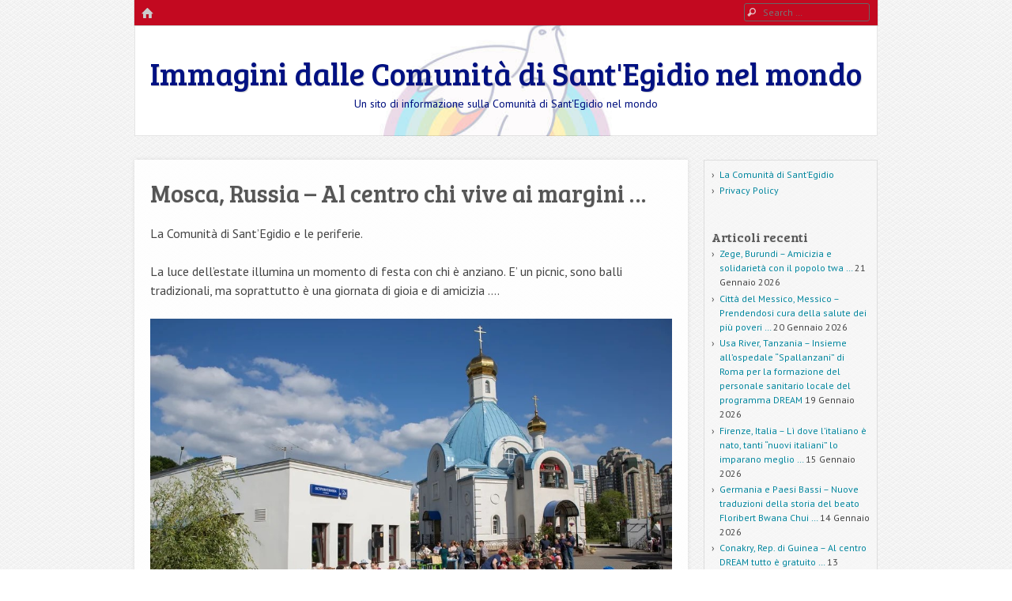

--- FILE ---
content_type: text/html; charset=UTF-8
request_url: https://www.comunitadisantegidio.info/2019/07/04/mosca-russia-al-centro-vive-ai-margini/
body_size: 13580
content:
<!DOCTYPE html>
<html class="no-js" lang="it-IT">
<head>
<meta charset="UTF-8" />
<meta name="viewport" content="width=device-width" />
<link rel="profile" href="https://gmpg.org/xfn/11" />
<link rel="pingback" href="https://www.comunitadisantegidio.info/xmlrpc.php" />
<!--[if lt IE 9]>
<script src="https://www.comunitadisantegidio.info/wp-content/themes/emphaino/js/html5.js" type="text/javascript"></script>
<![endif]-->

<meta name='robots' content='index, follow, max-image-preview:large, max-snippet:-1, max-video-preview:-1' />

	<!-- This site is optimized with the Yoast SEO plugin v26.8 - https://yoast.com/product/yoast-seo-wordpress/ -->
	<title>Mosca, Russia - Al centro chi vive ai margini ... - Immagini dalle Comunità di Sant&#039;Egidio nel mondo</title>
	<link rel="canonical" href="https://www.comunitadisantegidio.info/2019/07/04/mosca-russia-al-centro-vive-ai-margini/" />
	<meta property="og:locale" content="it_IT" />
	<meta property="og:type" content="article" />
	<meta property="og:title" content="Mosca, Russia - Al centro chi vive ai margini ... - Immagini dalle Comunità di Sant&#039;Egidio nel mondo" />
	<meta property="og:description" content="La Comunità di Sant&#8217;Egidio e le periferie. La luce dell&#8217;estate illumina un momento di festa con chi è anziano. E&#8217; un picnic, sono balli tradizionali, ma soprattutto è una giornata di gioia e di amicizia &#8230;." />
	<meta property="og:url" content="https://www.comunitadisantegidio.info/2019/07/04/mosca-russia-al-centro-vive-ai-margini/" />
	<meta property="og:site_name" content="Immagini dalle Comunità di Sant&#039;Egidio nel mondo" />
	<meta property="article:published_time" content="2019-07-04T05:35:28+00:00" />
	<meta property="og:image" content="http://www.comunitadisantegidio.info/wp-content/uploads/2019/07/moscapicnic-1.jpg" />
	<meta name="author" content="Francesco De Palma" />
	<meta name="twitter:card" content="summary_large_image" />
	<meta name="twitter:label1" content="Scritto da" />
	<meta name="twitter:data1" content="Francesco De Palma" />
	<script type="application/ld+json" class="yoast-schema-graph">{"@context":"https://schema.org","@graph":[{"@type":"Article","@id":"https://www.comunitadisantegidio.info/2019/07/04/mosca-russia-al-centro-vive-ai-margini/#article","isPartOf":{"@id":"https://www.comunitadisantegidio.info/2019/07/04/mosca-russia-al-centro-vive-ai-margini/"},"author":{"name":"Francesco De Palma","@id":"https://www.comunitadisantegidio.info/#/schema/person/19dc3ad1387f0184147009bd6c82b540"},"headline":"Mosca, Russia &#8211; Al centro chi vive ai margini &#8230;","datePublished":"2019-07-04T05:35:28+00:00","mainEntityOfPage":{"@id":"https://www.comunitadisantegidio.info/2019/07/04/mosca-russia-al-centro-vive-ai-margini/"},"wordCount":42,"image":{"@id":"https://www.comunitadisantegidio.info/2019/07/04/mosca-russia-al-centro-vive-ai-margini/#primaryimage"},"thumbnailUrl":"http://www.comunitadisantegidio.info/wp-content/uploads/2019/07/moscapicnic-1.jpg","inLanguage":"it-IT"},{"@type":"WebPage","@id":"https://www.comunitadisantegidio.info/2019/07/04/mosca-russia-al-centro-vive-ai-margini/","url":"https://www.comunitadisantegidio.info/2019/07/04/mosca-russia-al-centro-vive-ai-margini/","name":"Mosca, Russia - Al centro chi vive ai margini ... - Immagini dalle Comunità di Sant&#039;Egidio nel mondo","isPartOf":{"@id":"https://www.comunitadisantegidio.info/#website"},"primaryImageOfPage":{"@id":"https://www.comunitadisantegidio.info/2019/07/04/mosca-russia-al-centro-vive-ai-margini/#primaryimage"},"image":{"@id":"https://www.comunitadisantegidio.info/2019/07/04/mosca-russia-al-centro-vive-ai-margini/#primaryimage"},"thumbnailUrl":"http://www.comunitadisantegidio.info/wp-content/uploads/2019/07/moscapicnic-1.jpg","datePublished":"2019-07-04T05:35:28+00:00","author":{"@id":"https://www.comunitadisantegidio.info/#/schema/person/19dc3ad1387f0184147009bd6c82b540"},"breadcrumb":{"@id":"https://www.comunitadisantegidio.info/2019/07/04/mosca-russia-al-centro-vive-ai-margini/#breadcrumb"},"inLanguage":"it-IT","potentialAction":[{"@type":"ReadAction","target":["https://www.comunitadisantegidio.info/2019/07/04/mosca-russia-al-centro-vive-ai-margini/"]}]},{"@type":"ImageObject","inLanguage":"it-IT","@id":"https://www.comunitadisantegidio.info/2019/07/04/mosca-russia-al-centro-vive-ai-margini/#primaryimage","url":"http://www.comunitadisantegidio.info/wp-content/uploads/2019/07/moscapicnic-1.jpg","contentUrl":"http://www.comunitadisantegidio.info/wp-content/uploads/2019/07/moscapicnic-1.jpg"},{"@type":"BreadcrumbList","@id":"https://www.comunitadisantegidio.info/2019/07/04/mosca-russia-al-centro-vive-ai-margini/#breadcrumb","itemListElement":[{"@type":"ListItem","position":1,"name":"Home","item":"https://www.comunitadisantegidio.info/"},{"@type":"ListItem","position":2,"name":"Mosca, Russia &#8211; Al centro chi vive ai margini &#8230;"}]},{"@type":"WebSite","@id":"https://www.comunitadisantegidio.info/#website","url":"https://www.comunitadisantegidio.info/","name":"Immagini dalle Comunità di Sant&#039;Egidio nel mondo","description":"Un sito di informazione sulla Comunità di Sant&#039;Egidio nel mondo","potentialAction":[{"@type":"SearchAction","target":{"@type":"EntryPoint","urlTemplate":"https://www.comunitadisantegidio.info/?s={search_term_string}"},"query-input":{"@type":"PropertyValueSpecification","valueRequired":true,"valueName":"search_term_string"}}],"inLanguage":"it-IT"},{"@type":"Person","@id":"https://www.comunitadisantegidio.info/#/schema/person/19dc3ad1387f0184147009bd6c82b540","name":"Francesco De Palma","image":{"@type":"ImageObject","inLanguage":"it-IT","@id":"https://www.comunitadisantegidio.info/#/schema/person/image/","url":"https://secure.gravatar.com/avatar/41d345189394cd6b81b1ae50227fed1e70227a27144203ac7e08c6f08f643e06?s=96&d=mm&r=g","contentUrl":"https://secure.gravatar.com/avatar/41d345189394cd6b81b1ae50227fed1e70227a27144203ac7e08c6f08f643e06?s=96&d=mm&r=g","caption":"Francesco De Palma"},"url":"https://www.comunitadisantegidio.info/author/francescodp/"}]}</script>
	<!-- / Yoast SEO plugin. -->


<link rel='dns-prefetch' href='//ws.sharethis.com' />
<link rel='dns-prefetch' href='//fonts.googleapis.com' />
<link rel="alternate" type="application/rss+xml" title="Immagini dalle Comunità di Sant&#039;Egidio nel mondo &raquo; Feed" href="https://www.comunitadisantegidio.info/feed/" />
<link rel="alternate" type="application/rss+xml" title="Immagini dalle Comunità di Sant&#039;Egidio nel mondo &raquo; Feed dei commenti" href="https://www.comunitadisantegidio.info/comments/feed/" />
<link rel="alternate" type="application/rss+xml" title="Immagini dalle Comunità di Sant&#039;Egidio nel mondo &raquo; Mosca, Russia &#8211; Al centro chi vive ai margini &#8230; Feed dei commenti" href="https://www.comunitadisantegidio.info/2019/07/04/mosca-russia-al-centro-vive-ai-margini/feed/" />
<link rel="alternate" title="oEmbed (JSON)" type="application/json+oembed" href="https://www.comunitadisantegidio.info/wp-json/oembed/1.0/embed?url=https%3A%2F%2Fwww.comunitadisantegidio.info%2F2019%2F07%2F04%2Fmosca-russia-al-centro-vive-ai-margini%2F" />
<link rel="alternate" title="oEmbed (XML)" type="text/xml+oembed" href="https://www.comunitadisantegidio.info/wp-json/oembed/1.0/embed?url=https%3A%2F%2Fwww.comunitadisantegidio.info%2F2019%2F07%2F04%2Fmosca-russia-al-centro-vive-ai-margini%2F&#038;format=xml" />
<style id='wp-img-auto-sizes-contain-inline-css' type='text/css'>
img:is([sizes=auto i],[sizes^="auto," i]){contain-intrinsic-size:3000px 1500px}
/*# sourceURL=wp-img-auto-sizes-contain-inline-css */
</style>
<style id='wp-block-library-inline-css' type='text/css'>
:root{--wp-block-synced-color:#7a00df;--wp-block-synced-color--rgb:122,0,223;--wp-bound-block-color:var(--wp-block-synced-color);--wp-editor-canvas-background:#ddd;--wp-admin-theme-color:#007cba;--wp-admin-theme-color--rgb:0,124,186;--wp-admin-theme-color-darker-10:#006ba1;--wp-admin-theme-color-darker-10--rgb:0,107,160.5;--wp-admin-theme-color-darker-20:#005a87;--wp-admin-theme-color-darker-20--rgb:0,90,135;--wp-admin-border-width-focus:2px}@media (min-resolution:192dpi){:root{--wp-admin-border-width-focus:1.5px}}.wp-element-button{cursor:pointer}:root .has-very-light-gray-background-color{background-color:#eee}:root .has-very-dark-gray-background-color{background-color:#313131}:root .has-very-light-gray-color{color:#eee}:root .has-very-dark-gray-color{color:#313131}:root .has-vivid-green-cyan-to-vivid-cyan-blue-gradient-background{background:linear-gradient(135deg,#00d084,#0693e3)}:root .has-purple-crush-gradient-background{background:linear-gradient(135deg,#34e2e4,#4721fb 50%,#ab1dfe)}:root .has-hazy-dawn-gradient-background{background:linear-gradient(135deg,#faaca8,#dad0ec)}:root .has-subdued-olive-gradient-background{background:linear-gradient(135deg,#fafae1,#67a671)}:root .has-atomic-cream-gradient-background{background:linear-gradient(135deg,#fdd79a,#004a59)}:root .has-nightshade-gradient-background{background:linear-gradient(135deg,#330968,#31cdcf)}:root .has-midnight-gradient-background{background:linear-gradient(135deg,#020381,#2874fc)}:root{--wp--preset--font-size--normal:16px;--wp--preset--font-size--huge:42px}.has-regular-font-size{font-size:1em}.has-larger-font-size{font-size:2.625em}.has-normal-font-size{font-size:var(--wp--preset--font-size--normal)}.has-huge-font-size{font-size:var(--wp--preset--font-size--huge)}.has-text-align-center{text-align:center}.has-text-align-left{text-align:left}.has-text-align-right{text-align:right}.has-fit-text{white-space:nowrap!important}#end-resizable-editor-section{display:none}.aligncenter{clear:both}.items-justified-left{justify-content:flex-start}.items-justified-center{justify-content:center}.items-justified-right{justify-content:flex-end}.items-justified-space-between{justify-content:space-between}.screen-reader-text{border:0;clip-path:inset(50%);height:1px;margin:-1px;overflow:hidden;padding:0;position:absolute;width:1px;word-wrap:normal!important}.screen-reader-text:focus{background-color:#ddd;clip-path:none;color:#444;display:block;font-size:1em;height:auto;left:5px;line-height:normal;padding:15px 23px 14px;text-decoration:none;top:5px;width:auto;z-index:100000}html :where(.has-border-color){border-style:solid}html :where([style*=border-top-color]){border-top-style:solid}html :where([style*=border-right-color]){border-right-style:solid}html :where([style*=border-bottom-color]){border-bottom-style:solid}html :where([style*=border-left-color]){border-left-style:solid}html :where([style*=border-width]){border-style:solid}html :where([style*=border-top-width]){border-top-style:solid}html :where([style*=border-right-width]){border-right-style:solid}html :where([style*=border-bottom-width]){border-bottom-style:solid}html :where([style*=border-left-width]){border-left-style:solid}html :where(img[class*=wp-image-]){height:auto;max-width:100%}:where(figure){margin:0 0 1em}html :where(.is-position-sticky){--wp-admin--admin-bar--position-offset:var(--wp-admin--admin-bar--height,0px)}@media screen and (max-width:600px){html :where(.is-position-sticky){--wp-admin--admin-bar--position-offset:0px}}

/*# sourceURL=wp-block-library-inline-css */
</style><style id='global-styles-inline-css' type='text/css'>
:root{--wp--preset--aspect-ratio--square: 1;--wp--preset--aspect-ratio--4-3: 4/3;--wp--preset--aspect-ratio--3-4: 3/4;--wp--preset--aspect-ratio--3-2: 3/2;--wp--preset--aspect-ratio--2-3: 2/3;--wp--preset--aspect-ratio--16-9: 16/9;--wp--preset--aspect-ratio--9-16: 9/16;--wp--preset--color--black: #000000;--wp--preset--color--cyan-bluish-gray: #abb8c3;--wp--preset--color--white: #ffffff;--wp--preset--color--pale-pink: #f78da7;--wp--preset--color--vivid-red: #cf2e2e;--wp--preset--color--luminous-vivid-orange: #ff6900;--wp--preset--color--luminous-vivid-amber: #fcb900;--wp--preset--color--light-green-cyan: #7bdcb5;--wp--preset--color--vivid-green-cyan: #00d084;--wp--preset--color--pale-cyan-blue: #8ed1fc;--wp--preset--color--vivid-cyan-blue: #0693e3;--wp--preset--color--vivid-purple: #9b51e0;--wp--preset--gradient--vivid-cyan-blue-to-vivid-purple: linear-gradient(135deg,rgb(6,147,227) 0%,rgb(155,81,224) 100%);--wp--preset--gradient--light-green-cyan-to-vivid-green-cyan: linear-gradient(135deg,rgb(122,220,180) 0%,rgb(0,208,130) 100%);--wp--preset--gradient--luminous-vivid-amber-to-luminous-vivid-orange: linear-gradient(135deg,rgb(252,185,0) 0%,rgb(255,105,0) 100%);--wp--preset--gradient--luminous-vivid-orange-to-vivid-red: linear-gradient(135deg,rgb(255,105,0) 0%,rgb(207,46,46) 100%);--wp--preset--gradient--very-light-gray-to-cyan-bluish-gray: linear-gradient(135deg,rgb(238,238,238) 0%,rgb(169,184,195) 100%);--wp--preset--gradient--cool-to-warm-spectrum: linear-gradient(135deg,rgb(74,234,220) 0%,rgb(151,120,209) 20%,rgb(207,42,186) 40%,rgb(238,44,130) 60%,rgb(251,105,98) 80%,rgb(254,248,76) 100%);--wp--preset--gradient--blush-light-purple: linear-gradient(135deg,rgb(255,206,236) 0%,rgb(152,150,240) 100%);--wp--preset--gradient--blush-bordeaux: linear-gradient(135deg,rgb(254,205,165) 0%,rgb(254,45,45) 50%,rgb(107,0,62) 100%);--wp--preset--gradient--luminous-dusk: linear-gradient(135deg,rgb(255,203,112) 0%,rgb(199,81,192) 50%,rgb(65,88,208) 100%);--wp--preset--gradient--pale-ocean: linear-gradient(135deg,rgb(255,245,203) 0%,rgb(182,227,212) 50%,rgb(51,167,181) 100%);--wp--preset--gradient--electric-grass: linear-gradient(135deg,rgb(202,248,128) 0%,rgb(113,206,126) 100%);--wp--preset--gradient--midnight: linear-gradient(135deg,rgb(2,3,129) 0%,rgb(40,116,252) 100%);--wp--preset--font-size--small: 13px;--wp--preset--font-size--medium: 20px;--wp--preset--font-size--large: 36px;--wp--preset--font-size--x-large: 42px;--wp--preset--spacing--20: 0.44rem;--wp--preset--spacing--30: 0.67rem;--wp--preset--spacing--40: 1rem;--wp--preset--spacing--50: 1.5rem;--wp--preset--spacing--60: 2.25rem;--wp--preset--spacing--70: 3.38rem;--wp--preset--spacing--80: 5.06rem;--wp--preset--shadow--natural: 6px 6px 9px rgba(0, 0, 0, 0.2);--wp--preset--shadow--deep: 12px 12px 50px rgba(0, 0, 0, 0.4);--wp--preset--shadow--sharp: 6px 6px 0px rgba(0, 0, 0, 0.2);--wp--preset--shadow--outlined: 6px 6px 0px -3px rgb(255, 255, 255), 6px 6px rgb(0, 0, 0);--wp--preset--shadow--crisp: 6px 6px 0px rgb(0, 0, 0);}:where(.is-layout-flex){gap: 0.5em;}:where(.is-layout-grid){gap: 0.5em;}body .is-layout-flex{display: flex;}.is-layout-flex{flex-wrap: wrap;align-items: center;}.is-layout-flex > :is(*, div){margin: 0;}body .is-layout-grid{display: grid;}.is-layout-grid > :is(*, div){margin: 0;}:where(.wp-block-columns.is-layout-flex){gap: 2em;}:where(.wp-block-columns.is-layout-grid){gap: 2em;}:where(.wp-block-post-template.is-layout-flex){gap: 1.25em;}:where(.wp-block-post-template.is-layout-grid){gap: 1.25em;}.has-black-color{color: var(--wp--preset--color--black) !important;}.has-cyan-bluish-gray-color{color: var(--wp--preset--color--cyan-bluish-gray) !important;}.has-white-color{color: var(--wp--preset--color--white) !important;}.has-pale-pink-color{color: var(--wp--preset--color--pale-pink) !important;}.has-vivid-red-color{color: var(--wp--preset--color--vivid-red) !important;}.has-luminous-vivid-orange-color{color: var(--wp--preset--color--luminous-vivid-orange) !important;}.has-luminous-vivid-amber-color{color: var(--wp--preset--color--luminous-vivid-amber) !important;}.has-light-green-cyan-color{color: var(--wp--preset--color--light-green-cyan) !important;}.has-vivid-green-cyan-color{color: var(--wp--preset--color--vivid-green-cyan) !important;}.has-pale-cyan-blue-color{color: var(--wp--preset--color--pale-cyan-blue) !important;}.has-vivid-cyan-blue-color{color: var(--wp--preset--color--vivid-cyan-blue) !important;}.has-vivid-purple-color{color: var(--wp--preset--color--vivid-purple) !important;}.has-black-background-color{background-color: var(--wp--preset--color--black) !important;}.has-cyan-bluish-gray-background-color{background-color: var(--wp--preset--color--cyan-bluish-gray) !important;}.has-white-background-color{background-color: var(--wp--preset--color--white) !important;}.has-pale-pink-background-color{background-color: var(--wp--preset--color--pale-pink) !important;}.has-vivid-red-background-color{background-color: var(--wp--preset--color--vivid-red) !important;}.has-luminous-vivid-orange-background-color{background-color: var(--wp--preset--color--luminous-vivid-orange) !important;}.has-luminous-vivid-amber-background-color{background-color: var(--wp--preset--color--luminous-vivid-amber) !important;}.has-light-green-cyan-background-color{background-color: var(--wp--preset--color--light-green-cyan) !important;}.has-vivid-green-cyan-background-color{background-color: var(--wp--preset--color--vivid-green-cyan) !important;}.has-pale-cyan-blue-background-color{background-color: var(--wp--preset--color--pale-cyan-blue) !important;}.has-vivid-cyan-blue-background-color{background-color: var(--wp--preset--color--vivid-cyan-blue) !important;}.has-vivid-purple-background-color{background-color: var(--wp--preset--color--vivid-purple) !important;}.has-black-border-color{border-color: var(--wp--preset--color--black) !important;}.has-cyan-bluish-gray-border-color{border-color: var(--wp--preset--color--cyan-bluish-gray) !important;}.has-white-border-color{border-color: var(--wp--preset--color--white) !important;}.has-pale-pink-border-color{border-color: var(--wp--preset--color--pale-pink) !important;}.has-vivid-red-border-color{border-color: var(--wp--preset--color--vivid-red) !important;}.has-luminous-vivid-orange-border-color{border-color: var(--wp--preset--color--luminous-vivid-orange) !important;}.has-luminous-vivid-amber-border-color{border-color: var(--wp--preset--color--luminous-vivid-amber) !important;}.has-light-green-cyan-border-color{border-color: var(--wp--preset--color--light-green-cyan) !important;}.has-vivid-green-cyan-border-color{border-color: var(--wp--preset--color--vivid-green-cyan) !important;}.has-pale-cyan-blue-border-color{border-color: var(--wp--preset--color--pale-cyan-blue) !important;}.has-vivid-cyan-blue-border-color{border-color: var(--wp--preset--color--vivid-cyan-blue) !important;}.has-vivid-purple-border-color{border-color: var(--wp--preset--color--vivid-purple) !important;}.has-vivid-cyan-blue-to-vivid-purple-gradient-background{background: var(--wp--preset--gradient--vivid-cyan-blue-to-vivid-purple) !important;}.has-light-green-cyan-to-vivid-green-cyan-gradient-background{background: var(--wp--preset--gradient--light-green-cyan-to-vivid-green-cyan) !important;}.has-luminous-vivid-amber-to-luminous-vivid-orange-gradient-background{background: var(--wp--preset--gradient--luminous-vivid-amber-to-luminous-vivid-orange) !important;}.has-luminous-vivid-orange-to-vivid-red-gradient-background{background: var(--wp--preset--gradient--luminous-vivid-orange-to-vivid-red) !important;}.has-very-light-gray-to-cyan-bluish-gray-gradient-background{background: var(--wp--preset--gradient--very-light-gray-to-cyan-bluish-gray) !important;}.has-cool-to-warm-spectrum-gradient-background{background: var(--wp--preset--gradient--cool-to-warm-spectrum) !important;}.has-blush-light-purple-gradient-background{background: var(--wp--preset--gradient--blush-light-purple) !important;}.has-blush-bordeaux-gradient-background{background: var(--wp--preset--gradient--blush-bordeaux) !important;}.has-luminous-dusk-gradient-background{background: var(--wp--preset--gradient--luminous-dusk) !important;}.has-pale-ocean-gradient-background{background: var(--wp--preset--gradient--pale-ocean) !important;}.has-electric-grass-gradient-background{background: var(--wp--preset--gradient--electric-grass) !important;}.has-midnight-gradient-background{background: var(--wp--preset--gradient--midnight) !important;}.has-small-font-size{font-size: var(--wp--preset--font-size--small) !important;}.has-medium-font-size{font-size: var(--wp--preset--font-size--medium) !important;}.has-large-font-size{font-size: var(--wp--preset--font-size--large) !important;}.has-x-large-font-size{font-size: var(--wp--preset--font-size--x-large) !important;}
/*# sourceURL=global-styles-inline-css */
</style>

<style id='classic-theme-styles-inline-css' type='text/css'>
/*! This file is auto-generated */
.wp-block-button__link{color:#fff;background-color:#32373c;border-radius:9999px;box-shadow:none;text-decoration:none;padding:calc(.667em + 2px) calc(1.333em + 2px);font-size:1.125em}.wp-block-file__button{background:#32373c;color:#fff;text-decoration:none}
/*# sourceURL=/wp-includes/css/classic-themes.min.css */
</style>
<link rel='stylesheet' id='webfonts-css' href='https://fonts.googleapis.com/css?family=PT+Sans:400,700,400italic|Bree+Serif' type='text/css' media='all' />
<link rel='stylesheet' id='style-css' href='https://www.comunitadisantegidio.info/wp-content/themes/emphaino/style.css?ver=1.2.4' type='text/css' media='screen, projection' />
<link rel='stylesheet' id='print-css' href='https://www.comunitadisantegidio.info/wp-content/themes/emphaino/print.css?ver=1.2.4' type='text/css' media='print' />
<link rel='stylesheet' id='fontello-css' href='https://www.comunitadisantegidio.info/wp-content/themes/emphaino/lib/fontello/css/fontello.css?ver=1.2.4' type='text/css' media='all' />
<link rel='stylesheet' id='__EPYT__style-css' href='https://www.comunitadisantegidio.info/wp-content/plugins/youtube-embed-plus/styles/ytprefs.min.css?ver=14.2.4' type='text/css' media='all' />
<style id='__EPYT__style-inline-css' type='text/css'>

                .epyt-gallery-thumb {
                        width: 33.333%;
                }
                
/*# sourceURL=__EPYT__style-inline-css */
</style>
<script type="text/javascript" src="https://www.comunitadisantegidio.info/wp-includes/js/jquery/jquery.min.js?ver=3.7.1" id="jquery-core-js"></script>
<script type="text/javascript" src="https://www.comunitadisantegidio.info/wp-includes/js/jquery/jquery-migrate.min.js?ver=3.4.1" id="jquery-migrate-js"></script>
<script id='st_insights_js' type="text/javascript" src="https://ws.sharethis.com/button/st_insights.js?publisher=eba0f3ba-f9ab-408c-bc68-c28af5afe749&amp;product=feather&amp;ver=1762910855" id="feather-sharethis-js"></script>
<script type="text/javascript" id="__ytprefs__-js-extra">
/* <![CDATA[ */
var _EPYT_ = {"ajaxurl":"https://www.comunitadisantegidio.info/wp-admin/admin-ajax.php","security":"a42b909cb2","gallery_scrolloffset":"20","eppathtoscripts":"https://www.comunitadisantegidio.info/wp-content/plugins/youtube-embed-plus/scripts/","eppath":"https://www.comunitadisantegidio.info/wp-content/plugins/youtube-embed-plus/","epresponsiveselector":"[\"iframe.__youtube_prefs_widget__\"]","epdovol":"1","version":"14.2.4","evselector":"iframe.__youtube_prefs__[src], iframe[src*=\"youtube.com/embed/\"], iframe[src*=\"youtube-nocookie.com/embed/\"]","ajax_compat":"","maxres_facade":"eager","ytapi_load":"light","pause_others":"","stopMobileBuffer":"1","facade_mode":"","not_live_on_channel":""};
//# sourceURL=__ytprefs__-js-extra
/* ]]> */
</script>
<script type="text/javascript" src="https://www.comunitadisantegidio.info/wp-content/plugins/youtube-embed-plus/scripts/ytprefs.min.js?ver=14.2.4" id="__ytprefs__-js"></script>
<link rel="https://api.w.org/" href="https://www.comunitadisantegidio.info/wp-json/" /><link rel="alternate" title="JSON" type="application/json" href="https://www.comunitadisantegidio.info/wp-json/wp/v2/posts/3941" /><link rel="EditURI" type="application/rsd+xml" title="RSD" href="https://www.comunitadisantegidio.info/xmlrpc.php?rsd" />
<meta name="generator" content="WordPress 6.9" />
<link rel='shortlink' href='https://www.comunitadisantegidio.info/?p=3941' />
<script type="text/javascript">document.documentElement.className = document.documentElement.className.replace("no-js","js");</script><style type="text/css">
a, .entry-title a:hover, #bottom-bar a {
	color: #00869e;
}
</style>
<style type="text/css" id="emphaino_custom_css">
#top-bar {
    background-color: #C30920;
}
</style>
<!-- Global Site Tag (gtag.js) - Google Analytics -->
<script async src="https://www.googletagmanager.com/gtag/js?id=UA-34525304-1"></script>
<script>
	window.dataLayer = window.dataLayer || [];
	function gtag(){dataLayer.push(arguments);}
	gtag('js', new Date());
	gtag('config', 'UA-34525304-1');
</script>
<!-- End global Site Tag (gtag.js) - Google Analytics -->

<style type="text/css"></style>
<style type="text/css" id="custom-header-css">
	.site-header .header-main {
		background: url('https://www.comunitadisantegidio.info/wp-content/uploads/2024/02/cropped-cropped-banner-cseinfo-1.jpg') center center;
		-webkit-background-size: cover;
		-moz-background-size: cover;
		-o-background-size: cover;
		background-size: cover;
	}
</style>
	<style type="text/css">
		.site-header .site-title a,
	.site-header .site-description {
		color: #001182;
	}
	</style>
	<style type="text/css" id="custom-background-css">
body.custom-background { background-image: url("https://www.comunitadisantegidio.info/wp-content/themes/emphaino/images/fancy_deboss.png"); background-position: left top; background-size: auto; background-repeat: repeat; background-attachment: scroll; }
</style>
	<style>
.synved-social-resolution-single {
display: inline-block;
}
.synved-social-resolution-normal {
display: inline-block;
}
.synved-social-resolution-hidef {
display: none;
}

@media only screen and (min--moz-device-pixel-ratio: 2),
only screen and (-o-min-device-pixel-ratio: 2/1),
only screen and (-webkit-min-device-pixel-ratio: 2),
only screen and (min-device-pixel-ratio: 2),
only screen and (min-resolution: 2dppx),
only screen and (min-resolution: 192dpi) {
	.synved-social-resolution-normal {
	display: none;
	}
	.synved-social-resolution-hidef {
	display: inline-block;
	}
}
</style><link rel="icon" href="https://www.comunitadisantegidio.info/wp-content/uploads/2024/02/cropped-Sant-Egidio-Logo-quadrato-512-trasparente-noscritta-32x32.png" sizes="32x32" />
<link rel="icon" href="https://www.comunitadisantegidio.info/wp-content/uploads/2024/02/cropped-Sant-Egidio-Logo-quadrato-512-trasparente-noscritta-192x192.png" sizes="192x192" />
<link rel="apple-touch-icon" href="https://www.comunitadisantegidio.info/wp-content/uploads/2024/02/cropped-Sant-Egidio-Logo-quadrato-512-trasparente-noscritta-180x180.png" />
<meta name="msapplication-TileImage" content="https://www.comunitadisantegidio.info/wp-content/uploads/2024/02/cropped-Sant-Egidio-Logo-quadrato-512-trasparente-noscritta-270x270.png" />
</head>

<body class="wp-singular post-template-default single single-post postid-3941 single-format-standard custom-background wp-theme-emphaino responsive custom-header no-logo-image has-sidebar group-blog">
<div id="page" class="hfeed site">
	

	<header id="masthead" class="site-header" role="banner">
		<div id="top-bar">
			<nav role="navigation" class="site-navigation main-navigation">
				<div class="home-page-link"><a href="https://www.comunitadisantegidio.info/" class="icon-home" title ="Home"><span>Home</span></a></div>
				
				
				
			</nav> <!-- .site-navigation .main-navigation -->

				<form method="get" id="searchform" action="https://www.comunitadisantegidio.info/" role="search">
		<label for="s" class="assistive-text">Search</label>
		<input type="text" class="field" name="s" value="" id="s" placeholder="Search &hellip;" />
		<input type="submit" class="submit" name="submit" id="searchsubmit" value="Search" />
	</form>

		</div>	

		<div class="header-main">
						<div class="site-branding">
				<h1 class="site-title"><a href="https://www.comunitadisantegidio.info/" title="Immagini dalle Comunità di Sant&#039;Egidio nel mondo" rel="home">Immagini dalle Comunità di Sant&#039;Egidio nel mondo</a></h1>
				<h2 class="site-description">Un sito di informazione sulla Comunità di Sant&#039;Egidio nel mondo</h2>
			</div>
		</div>

	</header><!-- #masthead .site-header -->

	<div id="main" class="site-main">

		<div id="primary" class="content-area">
			<div id="content" class="site-content" role="main">

			
				
				
<article id="post-3941" class="post-3941 post type-post status-publish format-standard hentry category-senza-categoria">
	<header class="entry-header">
		<h1 class="entry-title">Mosca, Russia &#8211; Al centro chi vive ai margini &#8230;</h1>
	</header><!-- .entry-header -->

	<div class="entry-content">

		
		<p>La Comunità di Sant&#8217;Egidio e le periferie.</p>
<p>La luce dell&#8217;estate illumina un momento di festa con chi è anziano. E&#8217; un picnic, sono balli tradizionali, ma soprattutto è una giornata di gioia e di amicizia &#8230;.</p>
<p><a style="font-size: 14px;" href="https://www.comunitadisantegidio.info/wp-content/uploads/2019/07/moscapicnic-1.jpg"><img fetchpriority="high" decoding="async" class="alignnone size-full wp-image-3942" src="https://www.comunitadisantegidio.info/wp-content/uploads/2019/07/moscapicnic-1.jpg" alt="" width="981" height="654" srcset="https://www.comunitadisantegidio.info/wp-content/uploads/2019/07/moscapicnic-1.jpg 981w, https://www.comunitadisantegidio.info/wp-content/uploads/2019/07/moscapicnic-1-300x200.jpg 300w, https://www.comunitadisantegidio.info/wp-content/uploads/2019/07/moscapicnic-1-768x512.jpg 768w, https://www.comunitadisantegidio.info/wp-content/uploads/2019/07/moscapicnic-1-280x187.jpg 280w, https://www.comunitadisantegidio.info/wp-content/uploads/2019/07/moscapicnic-1-660x440.jpg 660w" sizes="(max-width: 981px) 100vw, 981px" /></a></p>
<p><a href="https://www.comunitadisantegidio.info/wp-content/uploads/2019/07/moscapicnic-2.jpg"><img decoding="async" class="alignnone size-full wp-image-3943" src="https://www.comunitadisantegidio.info/wp-content/uploads/2019/07/moscapicnic-2.jpg" alt="" width="981" height="654" srcset="https://www.comunitadisantegidio.info/wp-content/uploads/2019/07/moscapicnic-2.jpg 981w, https://www.comunitadisantegidio.info/wp-content/uploads/2019/07/moscapicnic-2-300x200.jpg 300w, https://www.comunitadisantegidio.info/wp-content/uploads/2019/07/moscapicnic-2-768x512.jpg 768w, https://www.comunitadisantegidio.info/wp-content/uploads/2019/07/moscapicnic-2-280x187.jpg 280w, https://www.comunitadisantegidio.info/wp-content/uploads/2019/07/moscapicnic-2-660x440.jpg 660w" sizes="(max-width: 981px) 100vw, 981px" /></a></p>
<a class="synved-social-button synved-social-button-share synved-social-size-48 synved-social-resolution-single synved-social-provider-facebook nolightbox" data-provider="facebook" target="_blank" rel="nofollow" title="Share on Facebook" href="https://www.facebook.com/sharer.php?u=https%3A%2F%2Fwww.comunitadisantegidio.info%2F2019%2F07%2F04%2Fmosca-russia-al-centro-vive-ai-margini%2F&#038;t=Mosca%2C%20Russia%20%E2%80%93%20Al%20centro%20chi%20vive%20ai%20margini%20%E2%80%A6&#038;s=100&#038;p&#091;url&#093;=https%3A%2F%2Fwww.comunitadisantegidio.info%2F2019%2F07%2F04%2Fmosca-russia-al-centro-vive-ai-margini%2F&#038;p&#091;images&#093;&#091;0&#093;=http%3A%2F%2Fwww.comunitadisantegidio.info%2Fwp-content%2Fuploads%2F2019%2F07%2Fmoscapicnic-1.jpg&#038;p&#091;title&#093;=Mosca%2C%20Russia%20%E2%80%93%20Al%20centro%20chi%20vive%20ai%20margini%20%E2%80%A6" style="font-size: 0px;width:48px;height:48px;margin:0;margin-bottom:5px;margin-right:5px"><img decoding="async" alt="Facebook" title="Share on Facebook" class="synved-share-image synved-social-image synved-social-image-share" width="48" height="48" style="display: inline;width:48px;height:48px;margin: 0;padding: 0;border: none;box-shadow: none" src="https://www.comunitadisantegidio.info/wp-content/plugins/social-media-feather/synved-social/image/social/regular/96x96/facebook.png" /></a><a class="synved-social-button synved-social-button-share synved-social-size-48 synved-social-resolution-single synved-social-provider-twitter nolightbox" data-provider="twitter" target="_blank" rel="nofollow" title="Share on X" href="https://twitter.com/intent/tweet?url=https%3A%2F%2Fwww.comunitadisantegidio.info%2F2019%2F07%2F04%2Fmosca-russia-al-centro-vive-ai-margini%2F&#038;text=Ti%20consiglio%20di%20leggere%20%3A" style="font-size: 0px;width:48px;height:48px;margin:0;margin-bottom:5px;margin-right:5px"><img loading="lazy" decoding="async" alt="twitter" title="Share on X" class="synved-share-image synved-social-image synved-social-image-share" width="48" height="48" style="display: inline;width:48px;height:48px;margin: 0;padding: 0;border: none;box-shadow: none" src="https://www.comunitadisantegidio.info/wp-content/plugins/social-media-feather/synved-social/image/social/regular/96x96/twitter.png" /></a><a class="synved-social-button synved-social-button-share synved-social-size-48 synved-social-resolution-single synved-social-provider-mail nolightbox" data-provider="mail" rel="nofollow" title="Share by email" href="/cdn-cgi/l/email-protection#[base64]" style="font-size: 0px;width:48px;height:48px;margin:0;margin-bottom:5px"><img loading="lazy" decoding="async" alt="mail" title="Share by email" class="synved-share-image synved-social-image synved-social-image-share" width="48" height="48" style="display: inline;width:48px;height:48px;margin: 0;padding: 0;border: none;box-shadow: none" src="https://www.comunitadisantegidio.info/wp-content/plugins/social-media-feather/synved-social/image/social/regular/96x96/mail.png" /></a>			</div><!-- .entry-content -->

	<footer class="entry-meta">
		<span class="posted-on icon-clock"><a href="https://www.comunitadisantegidio.info/2019/07/04/mosca-russia-al-centro-vive-ai-margini/" title="7:35" rel="bookmark"><time class="entry-date" datetime="2019-07-04T07:35:28+02:00">4 Luglio 2019</time></a></span> <span class="byline icon-user"><span class="post-author vcard"><a class="url fn n" href="https://www.comunitadisantegidio.info/author/francescodp/" title="View all posts by Francesco De Palma" rel="author">Francesco De Palma</a></span></span>		
		
		<span class="permalink icon-link"><a href="https://www.comunitadisantegidio.info/2019/07/04/mosca-russia-al-centro-vive-ai-margini/" title="Mosca, Russia &#8211; Al centro chi vive ai margini &#8230;">Post Permalink</a></span>

			</footer><!-- .entry-meta -->
</article><!-- #post-3941 -->

					<nav role="navigation" id="nav-below" class="site-navigation post-navigation">
		<h1 class="assistive-text">Post navigation</h1>

	
		<div class="nav-previous"><a href="https://www.comunitadisantegidio.info/2019/07/03/madrid-spagna-colonia-la-pace-non-va-vacanza/" rel="prev"><span class="meta-nav">&larr;</span> Madrid, Spagna &#8211; In colonia, ma la pace non va in vacanza &#8230;</a></div>		<div class="nav-next"><a href="https://www.comunitadisantegidio.info/2019/07/05/barcellona-spagna-festa-la-terra-la-casa-tutti/" rel="next">Barcellona, Spagna &#8211; Festa per la Terra, la casa di tutti &#8230; <span class="meta-nav">&rarr;</span></a></div>
	
	</nav><!-- #nav-below -->
	
				
			
			</div><!-- #content .site-content -->
		</div><!-- #primary .content-area -->

				<div class="widget-area sidebar" role="complementary">
			<div id="the-sidebar">
				<aside id="pages-3" class="widget widget_pages"><h1 class="widget-title"> </h1>
			<ul>
				<li class="page_item page-item-824"><a href="https://www.comunitadisantegidio.info/la-comunita-di-santegidio/">La Comunità di Sant&#8217;Egidio</a></li>
<li class="page_item page-item-7205"><a href="https://www.comunitadisantegidio.info/privacy-policy/">Privacy Policy</a></li>
			</ul>

			</aside>
		<aside id="recent-posts-4" class="widget widget_recent_entries">
		<h1 class="widget-title">Articoli recenti</h1>
		<ul>
											<li>
					<a href="https://www.comunitadisantegidio.info/2026/01/21/gitega-burundi-amicizia-e-solidarieta-con-il-popolo-twa/">Zege, Burundi &#8211; Amicizia e solidarietà con il popolo twa &#8230;</a>
											<span class="post-date">21 Gennaio 2026</span>
									</li>
											<li>
					<a href="https://www.comunitadisantegidio.info/2026/01/20/citta-del-messico-messico-prendendosi-cura-della-salute-dei-piu-poveri/">Città del Messico, Messico &#8211; Prendendosi cura della salute dei più poveri &#8230;</a>
											<span class="post-date">20 Gennaio 2026</span>
									</li>
											<li>
					<a href="https://www.comunitadisantegidio.info/2026/01/19/usa-river-tanzania-insieme-allospedale-spallanzani-di-roma-per-la-formazione-del-personale-sanitario-locale-del-programma-dream/">Usa River, Tanzania &#8211; Insieme all&#8217;ospedale &#8220;Spallanzani&#8221; di Roma per la formazione del personale sanitario locale del programma DREAM</a>
											<span class="post-date">19 Gennaio 2026</span>
									</li>
											<li>
					<a href="https://www.comunitadisantegidio.info/2026/01/15/firenze-italia-li-dove-litaliano-e-nato-tanti-nuovi-italiani-lo-imparano-meglio/">Firenze, Italia &#8211; Lì dove l&#8217;italiano è nato, tanti &#8220;nuovi italiani&#8221; lo imparano meglio &#8230;</a>
											<span class="post-date">15 Gennaio 2026</span>
									</li>
											<li>
					<a href="https://www.comunitadisantegidio.info/2026/01/14/germania-e-paesi-bassi-nuove-traduzioni-della-storia-del-beato-floribert-bwana-chui/">Germania e Paesi Bassi &#8211; Nuove traduzioni della storia del beato Floribert Bwana Chui &#8230;</a>
											<span class="post-date">14 Gennaio 2026</span>
									</li>
											<li>
					<a href="https://www.comunitadisantegidio.info/2026/01/13/conakry-repubblica-di-guinea-al-centro-dream-tutto-e-gratuito/">Conakry, Rep. di Guinea &#8211; Al centro DREAM tutto è gratuito &#8230;</a>
											<span class="post-date">13 Gennaio 2026</span>
									</li>
											<li>
					<a href="https://www.comunitadisantegidio.info/2026/01/09/genova-italia-una-citta-in-cammino-verso-la-pace/">Genova, Italia &#8211; Una città in cammino verso la pace &#8230;</a>
											<span class="post-date">9 Gennaio 2026</span>
									</li>
											<li>
					<a href="https://www.comunitadisantegidio.info/2026/01/08/messina-italia-continuiamo-ad-avere-fede-nel-dio-della-pace-preghiamo-e-siamo-solidali-con-le-popolazioni-che-soffrono-a-causa-delle-guerre-leone-xiv/">Messina, Italia &#8211; &#8220;Continuiamo ad avere fede nel Dio della pace: preghiamo e siamo solidali con le popolazioni che soffrono a causa delle guerre&#8221; (Leone XIV)</a>
											<span class="post-date">8 Gennaio 2026</span>
									</li>
											<li>
					<a href="https://www.comunitadisantegidio.info/2026/01/07/novara-italia-incominciamo-da-oggi-a-costruire-un-anno-di-pace-disarmando-i-nostri-cuori-e-astenendoci-da-ogni-violenza-leone-xiv/">Novara, Italia &#8211; &#8220;Incominciamo da oggi a costruire un anno di pace, disarmando i nostri cuori e astenendoci da ogni violenza&#8221; (Leone XIV)</a>
											<span class="post-date">7 Gennaio 2026</span>
									</li>
											<li>
					<a href="https://www.comunitadisantegidio.info/2025/12/31/poznan-polonia-dal-natale-una-luce-che-illumina-il-nuovo-anno/">Poznan, Polonia &#8211; Dal Natale una luce che illumina il nuovo anno &#8230;</a>
											<span class="post-date">31 Dicembre 2025</span>
									</li>
					</ul>

		</aside><aside id="archives-4" class="widget widget_archive"><h1 class="widget-title">Archivio</h1>		<label class="screen-reader-text" for="archives-dropdown-4">Archivio</label>
		<select id="archives-dropdown-4" name="archive-dropdown">
			
			<option value="">Seleziona il mese</option>
				<option value='https://www.comunitadisantegidio.info/2026/01/'> Gennaio 2026 </option>
	<option value='https://www.comunitadisantegidio.info/2025/12/'> Dicembre 2025 </option>
	<option value='https://www.comunitadisantegidio.info/2025/11/'> Novembre 2025 </option>
	<option value='https://www.comunitadisantegidio.info/2025/10/'> Ottobre 2025 </option>
	<option value='https://www.comunitadisantegidio.info/2025/09/'> Settembre 2025 </option>
	<option value='https://www.comunitadisantegidio.info/2025/07/'> Luglio 2025 </option>
	<option value='https://www.comunitadisantegidio.info/2025/06/'> Giugno 2025 </option>
	<option value='https://www.comunitadisantegidio.info/2025/05/'> Maggio 2025 </option>
	<option value='https://www.comunitadisantegidio.info/2025/04/'> Aprile 2025 </option>
	<option value='https://www.comunitadisantegidio.info/2025/03/'> Marzo 2025 </option>
	<option value='https://www.comunitadisantegidio.info/2025/02/'> Febbraio 2025 </option>
	<option value='https://www.comunitadisantegidio.info/2025/01/'> Gennaio 2025 </option>
	<option value='https://www.comunitadisantegidio.info/2024/12/'> Dicembre 2024 </option>
	<option value='https://www.comunitadisantegidio.info/2024/11/'> Novembre 2024 </option>
	<option value='https://www.comunitadisantegidio.info/2024/10/'> Ottobre 2024 </option>
	<option value='https://www.comunitadisantegidio.info/2024/09/'> Settembre 2024 </option>
	<option value='https://www.comunitadisantegidio.info/2024/08/'> Agosto 2024 </option>
	<option value='https://www.comunitadisantegidio.info/2024/07/'> Luglio 2024 </option>
	<option value='https://www.comunitadisantegidio.info/2024/06/'> Giugno 2024 </option>
	<option value='https://www.comunitadisantegidio.info/2024/05/'> Maggio 2024 </option>
	<option value='https://www.comunitadisantegidio.info/2024/04/'> Aprile 2024 </option>
	<option value='https://www.comunitadisantegidio.info/2024/03/'> Marzo 2024 </option>
	<option value='https://www.comunitadisantegidio.info/2024/02/'> Febbraio 2024 </option>
	<option value='https://www.comunitadisantegidio.info/2024/01/'> Gennaio 2024 </option>
	<option value='https://www.comunitadisantegidio.info/2023/12/'> Dicembre 2023 </option>
	<option value='https://www.comunitadisantegidio.info/2023/11/'> Novembre 2023 </option>
	<option value='https://www.comunitadisantegidio.info/2023/10/'> Ottobre 2023 </option>
	<option value='https://www.comunitadisantegidio.info/2023/09/'> Settembre 2023 </option>
	<option value='https://www.comunitadisantegidio.info/2023/08/'> Agosto 2023 </option>
	<option value='https://www.comunitadisantegidio.info/2023/07/'> Luglio 2023 </option>
	<option value='https://www.comunitadisantegidio.info/2023/06/'> Giugno 2023 </option>
	<option value='https://www.comunitadisantegidio.info/2023/05/'> Maggio 2023 </option>
	<option value='https://www.comunitadisantegidio.info/2023/04/'> Aprile 2023 </option>
	<option value='https://www.comunitadisantegidio.info/2023/03/'> Marzo 2023 </option>
	<option value='https://www.comunitadisantegidio.info/2023/02/'> Febbraio 2023 </option>
	<option value='https://www.comunitadisantegidio.info/2023/01/'> Gennaio 2023 </option>
	<option value='https://www.comunitadisantegidio.info/2022/12/'> Dicembre 2022 </option>
	<option value='https://www.comunitadisantegidio.info/2022/11/'> Novembre 2022 </option>
	<option value='https://www.comunitadisantegidio.info/2022/10/'> Ottobre 2022 </option>
	<option value='https://www.comunitadisantegidio.info/2022/09/'> Settembre 2022 </option>
	<option value='https://www.comunitadisantegidio.info/2022/08/'> Agosto 2022 </option>
	<option value='https://www.comunitadisantegidio.info/2022/07/'> Luglio 2022 </option>
	<option value='https://www.comunitadisantegidio.info/2022/06/'> Giugno 2022 </option>
	<option value='https://www.comunitadisantegidio.info/2022/05/'> Maggio 2022 </option>
	<option value='https://www.comunitadisantegidio.info/2022/04/'> Aprile 2022 </option>
	<option value='https://www.comunitadisantegidio.info/2022/03/'> Marzo 2022 </option>
	<option value='https://www.comunitadisantegidio.info/2022/02/'> Febbraio 2022 </option>
	<option value='https://www.comunitadisantegidio.info/2022/01/'> Gennaio 2022 </option>
	<option value='https://www.comunitadisantegidio.info/2021/12/'> Dicembre 2021 </option>
	<option value='https://www.comunitadisantegidio.info/2021/11/'> Novembre 2021 </option>
	<option value='https://www.comunitadisantegidio.info/2021/10/'> Ottobre 2021 </option>
	<option value='https://www.comunitadisantegidio.info/2021/09/'> Settembre 2021 </option>
	<option value='https://www.comunitadisantegidio.info/2021/08/'> Agosto 2021 </option>
	<option value='https://www.comunitadisantegidio.info/2021/07/'> Luglio 2021 </option>
	<option value='https://www.comunitadisantegidio.info/2021/06/'> Giugno 2021 </option>
	<option value='https://www.comunitadisantegidio.info/2021/05/'> Maggio 2021 </option>
	<option value='https://www.comunitadisantegidio.info/2021/04/'> Aprile 2021 </option>
	<option value='https://www.comunitadisantegidio.info/2021/03/'> Marzo 2021 </option>
	<option value='https://www.comunitadisantegidio.info/2021/02/'> Febbraio 2021 </option>
	<option value='https://www.comunitadisantegidio.info/2021/01/'> Gennaio 2021 </option>
	<option value='https://www.comunitadisantegidio.info/2020/12/'> Dicembre 2020 </option>
	<option value='https://www.comunitadisantegidio.info/2020/11/'> Novembre 2020 </option>
	<option value='https://www.comunitadisantegidio.info/2020/10/'> Ottobre 2020 </option>
	<option value='https://www.comunitadisantegidio.info/2020/09/'> Settembre 2020 </option>
	<option value='https://www.comunitadisantegidio.info/2020/08/'> Agosto 2020 </option>
	<option value='https://www.comunitadisantegidio.info/2020/07/'> Luglio 2020 </option>
	<option value='https://www.comunitadisantegidio.info/2020/06/'> Giugno 2020 </option>
	<option value='https://www.comunitadisantegidio.info/2020/05/'> Maggio 2020 </option>
	<option value='https://www.comunitadisantegidio.info/2020/04/'> Aprile 2020 </option>
	<option value='https://www.comunitadisantegidio.info/2020/03/'> Marzo 2020 </option>
	<option value='https://www.comunitadisantegidio.info/2020/02/'> Febbraio 2020 </option>
	<option value='https://www.comunitadisantegidio.info/2020/01/'> Gennaio 2020 </option>
	<option value='https://www.comunitadisantegidio.info/2019/12/'> Dicembre 2019 </option>
	<option value='https://www.comunitadisantegidio.info/2019/11/'> Novembre 2019 </option>
	<option value='https://www.comunitadisantegidio.info/2019/10/'> Ottobre 2019 </option>
	<option value='https://www.comunitadisantegidio.info/2019/09/'> Settembre 2019 </option>
	<option value='https://www.comunitadisantegidio.info/2019/08/'> Agosto 2019 </option>
	<option value='https://www.comunitadisantegidio.info/2019/07/'> Luglio 2019 </option>
	<option value='https://www.comunitadisantegidio.info/2019/06/'> Giugno 2019 </option>
	<option value='https://www.comunitadisantegidio.info/2019/05/'> Maggio 2019 </option>
	<option value='https://www.comunitadisantegidio.info/2019/04/'> Aprile 2019 </option>
	<option value='https://www.comunitadisantegidio.info/2019/03/'> Marzo 2019 </option>
	<option value='https://www.comunitadisantegidio.info/2019/02/'> Febbraio 2019 </option>
	<option value='https://www.comunitadisantegidio.info/2019/01/'> Gennaio 2019 </option>
	<option value='https://www.comunitadisantegidio.info/2018/12/'> Dicembre 2018 </option>
	<option value='https://www.comunitadisantegidio.info/2018/11/'> Novembre 2018 </option>
	<option value='https://www.comunitadisantegidio.info/2018/10/'> Ottobre 2018 </option>
	<option value='https://www.comunitadisantegidio.info/2018/09/'> Settembre 2018 </option>
	<option value='https://www.comunitadisantegidio.info/2018/08/'> Agosto 2018 </option>
	<option value='https://www.comunitadisantegidio.info/2018/07/'> Luglio 2018 </option>
	<option value='https://www.comunitadisantegidio.info/2018/06/'> Giugno 2018 </option>
	<option value='https://www.comunitadisantegidio.info/2018/05/'> Maggio 2018 </option>
	<option value='https://www.comunitadisantegidio.info/2018/04/'> Aprile 2018 </option>
	<option value='https://www.comunitadisantegidio.info/2018/03/'> Marzo 2018 </option>
	<option value='https://www.comunitadisantegidio.info/2018/02/'> Febbraio 2018 </option>
	<option value='https://www.comunitadisantegidio.info/2018/01/'> Gennaio 2018 </option>
	<option value='https://www.comunitadisantegidio.info/2017/12/'> Dicembre 2017 </option>
	<option value='https://www.comunitadisantegidio.info/2017/11/'> Novembre 2017 </option>
	<option value='https://www.comunitadisantegidio.info/2017/10/'> Ottobre 2017 </option>
	<option value='https://www.comunitadisantegidio.info/2017/09/'> Settembre 2017 </option>
	<option value='https://www.comunitadisantegidio.info/2017/08/'> Agosto 2017 </option>
	<option value='https://www.comunitadisantegidio.info/2017/07/'> Luglio 2017 </option>
	<option value='https://www.comunitadisantegidio.info/2017/06/'> Giugno 2017 </option>
	<option value='https://www.comunitadisantegidio.info/2017/05/'> Maggio 2017 </option>
	<option value='https://www.comunitadisantegidio.info/2017/04/'> Aprile 2017 </option>
	<option value='https://www.comunitadisantegidio.info/2017/03/'> Marzo 2017 </option>
	<option value='https://www.comunitadisantegidio.info/2017/02/'> Febbraio 2017 </option>
	<option value='https://www.comunitadisantegidio.info/2017/01/'> Gennaio 2017 </option>
	<option value='https://www.comunitadisantegidio.info/2016/12/'> Dicembre 2016 </option>
	<option value='https://www.comunitadisantegidio.info/2016/11/'> Novembre 2016 </option>
	<option value='https://www.comunitadisantegidio.info/2016/10/'> Ottobre 2016 </option>
	<option value='https://www.comunitadisantegidio.info/2016/09/'> Settembre 2016 </option>
	<option value='https://www.comunitadisantegidio.info/2016/08/'> Agosto 2016 </option>
	<option value='https://www.comunitadisantegidio.info/2016/07/'> Luglio 2016 </option>
	<option value='https://www.comunitadisantegidio.info/2016/06/'> Giugno 2016 </option>
	<option value='https://www.comunitadisantegidio.info/2016/05/'> Maggio 2016 </option>
	<option value='https://www.comunitadisantegidio.info/2016/04/'> Aprile 2016 </option>
	<option value='https://www.comunitadisantegidio.info/2016/03/'> Marzo 2016 </option>
	<option value='https://www.comunitadisantegidio.info/2016/02/'> Febbraio 2016 </option>
	<option value='https://www.comunitadisantegidio.info/2016/01/'> Gennaio 2016 </option>
	<option value='https://www.comunitadisantegidio.info/2015/12/'> Dicembre 2015 </option>
	<option value='https://www.comunitadisantegidio.info/2015/11/'> Novembre 2015 </option>
	<option value='https://www.comunitadisantegidio.info/2015/10/'> Ottobre 2015 </option>
	<option value='https://www.comunitadisantegidio.info/2015/09/'> Settembre 2015 </option>
	<option value='https://www.comunitadisantegidio.info/2015/08/'> Agosto 2015 </option>
	<option value='https://www.comunitadisantegidio.info/2015/07/'> Luglio 2015 </option>
	<option value='https://www.comunitadisantegidio.info/2015/06/'> Giugno 2015 </option>
	<option value='https://www.comunitadisantegidio.info/2015/05/'> Maggio 2015 </option>
	<option value='https://www.comunitadisantegidio.info/2015/04/'> Aprile 2015 </option>
	<option value='https://www.comunitadisantegidio.info/2015/03/'> Marzo 2015 </option>
	<option value='https://www.comunitadisantegidio.info/2015/02/'> Febbraio 2015 </option>
	<option value='https://www.comunitadisantegidio.info/2015/01/'> Gennaio 2015 </option>
	<option value='https://www.comunitadisantegidio.info/2014/12/'> Dicembre 2014 </option>
	<option value='https://www.comunitadisantegidio.info/2014/11/'> Novembre 2014 </option>
	<option value='https://www.comunitadisantegidio.info/2014/10/'> Ottobre 2014 </option>
	<option value='https://www.comunitadisantegidio.info/2014/09/'> Settembre 2014 </option>
	<option value='https://www.comunitadisantegidio.info/2014/08/'> Agosto 2014 </option>
	<option value='https://www.comunitadisantegidio.info/2014/07/'> Luglio 2014 </option>
	<option value='https://www.comunitadisantegidio.info/2014/06/'> Giugno 2014 </option>
	<option value='https://www.comunitadisantegidio.info/2014/05/'> Maggio 2014 </option>
	<option value='https://www.comunitadisantegidio.info/2014/04/'> Aprile 2014 </option>
	<option value='https://www.comunitadisantegidio.info/2014/03/'> Marzo 2014 </option>
	<option value='https://www.comunitadisantegidio.info/2014/02/'> Febbraio 2014 </option>
	<option value='https://www.comunitadisantegidio.info/2014/01/'> Gennaio 2014 </option>
	<option value='https://www.comunitadisantegidio.info/2013/12/'> Dicembre 2013 </option>
	<option value='https://www.comunitadisantegidio.info/2013/11/'> Novembre 2013 </option>
	<option value='https://www.comunitadisantegidio.info/2013/10/'> Ottobre 2013 </option>
	<option value='https://www.comunitadisantegidio.info/2013/09/'> Settembre 2013 </option>
	<option value='https://www.comunitadisantegidio.info/2013/08/'> Agosto 2013 </option>
	<option value='https://www.comunitadisantegidio.info/2013/07/'> Luglio 2013 </option>
	<option value='https://www.comunitadisantegidio.info/2013/06/'> Giugno 2013 </option>
	<option value='https://www.comunitadisantegidio.info/2013/05/'> Maggio 2013 </option>
	<option value='https://www.comunitadisantegidio.info/2013/04/'> Aprile 2013 </option>
	<option value='https://www.comunitadisantegidio.info/2013/03/'> Marzo 2013 </option>
	<option value='https://www.comunitadisantegidio.info/2013/01/'> Gennaio 2013 </option>
	<option value='https://www.comunitadisantegidio.info/2012/12/'> Dicembre 2012 </option>
	<option value='https://www.comunitadisantegidio.info/2012/11/'> Novembre 2012 </option>
	<option value='https://www.comunitadisantegidio.info/2012/10/'> Ottobre 2012 </option>
	<option value='https://www.comunitadisantegidio.info/2012/09/'> Settembre 2012 </option>
	<option value='https://www.comunitadisantegidio.info/2012/08/'> Agosto 2012 </option>
	<option value='https://www.comunitadisantegidio.info/2012/06/'> Giugno 2012 </option>
	<option value='https://www.comunitadisantegidio.info/2012/05/'> Maggio 2012 </option>
	<option value='https://www.comunitadisantegidio.info/2012/04/'> Aprile 2012 </option>
	<option value='https://www.comunitadisantegidio.info/2012/03/'> Marzo 2012 </option>
	<option value='https://www.comunitadisantegidio.info/2011/08/'> Agosto 2011 </option>
	<option value='https://www.comunitadisantegidio.info/2011/07/'> Luglio 2011 </option>
	<option value='https://www.comunitadisantegidio.info/2011/04/'> Aprile 2011 </option>
	<option value='https://www.comunitadisantegidio.info/2010/11/'> Novembre 2010 </option>
	<option value='https://www.comunitadisantegidio.info/2010/09/'> Settembre 2010 </option>
	<option value='https://www.comunitadisantegidio.info/2010/08/'> Agosto 2010 </option>
	<option value='https://www.comunitadisantegidio.info/2010/07/'> Luglio 2010 </option>
	<option value='https://www.comunitadisantegidio.info/2010/06/'> Giugno 2010 </option>
	<option value='https://www.comunitadisantegidio.info/2010/02/'> Febbraio 2010 </option>
	<option value='https://www.comunitadisantegidio.info/2010/01/'> Gennaio 2010 </option>
	<option value='https://www.comunitadisantegidio.info/2009/11/'> Novembre 2009 </option>
	<option value='https://www.comunitadisantegidio.info/2009/10/'> Ottobre 2009 </option>
	<option value='https://www.comunitadisantegidio.info/2009/09/'> Settembre 2009 </option>
	<option value='https://www.comunitadisantegidio.info/2009/08/'> Agosto 2009 </option>
	<option value='https://www.comunitadisantegidio.info/2009/07/'> Luglio 2009 </option>
	<option value='https://www.comunitadisantegidio.info/2009/05/'> Maggio 2009 </option>
	<option value='https://www.comunitadisantegidio.info/2009/04/'> Aprile 2009 </option>
	<option value='https://www.comunitadisantegidio.info/2009/03/'> Marzo 2009 </option>
	<option value='https://www.comunitadisantegidio.info/2009/02/'> Febbraio 2009 </option>
	<option value='https://www.comunitadisantegidio.info/2009/01/'> Gennaio 2009 </option>
	<option value='https://www.comunitadisantegidio.info/2008/11/'> Novembre 2008 </option>
	<option value='https://www.comunitadisantegidio.info/2008/10/'> Ottobre 2008 </option>
	<option value='https://www.comunitadisantegidio.info/2008/08/'> Agosto 2008 </option>
	<option value='https://www.comunitadisantegidio.info/2008/07/'> Luglio 2008 </option>
	<option value='https://www.comunitadisantegidio.info/2008/06/'> Giugno 2008 </option>
	<option value='https://www.comunitadisantegidio.info/2008/05/'> Maggio 2008 </option>
	<option value='https://www.comunitadisantegidio.info/2008/04/'> Aprile 2008 </option>
	<option value='https://www.comunitadisantegidio.info/2008/03/'> Marzo 2008 </option>
	<option value='https://www.comunitadisantegidio.info/2008/02/'> Febbraio 2008 </option>
	<option value='https://www.comunitadisantegidio.info/2008/01/'> Gennaio 2008 </option>
	<option value='https://www.comunitadisantegidio.info/2007/12/'> Dicembre 2007 </option>
	<option value='https://www.comunitadisantegidio.info/2007/09/'> Settembre 2007 </option>
	<option value='https://www.comunitadisantegidio.info/2007/07/'> Luglio 2007 </option>
	<option value='https://www.comunitadisantegidio.info/2007/06/'> Giugno 2007 </option>
	<option value='https://www.comunitadisantegidio.info/2007/04/'> Aprile 2007 </option>
	<option value='https://www.comunitadisantegidio.info/2007/03/'> Marzo 2007 </option>
	<option value='https://www.comunitadisantegidio.info/2007/02/'> Febbraio 2007 </option>
	<option value='https://www.comunitadisantegidio.info/2007/01/'> Gennaio 2007 </option>
	<option value='https://www.comunitadisantegidio.info/2006/11/'> Novembre 2006 </option>
	<option value='https://www.comunitadisantegidio.info/2006/10/'> Ottobre 2006 </option>
	<option value='https://www.comunitadisantegidio.info/2006/09/'> Settembre 2006 </option>
	<option value='https://www.comunitadisantegidio.info/2006/08/'> Agosto 2006 </option>
	<option value='https://www.comunitadisantegidio.info/2006/06/'> Giugno 2006 </option>
	<option value='https://www.comunitadisantegidio.info/2006/05/'> Maggio 2006 </option>
	<option value='https://www.comunitadisantegidio.info/2006/04/'> Aprile 2006 </option>
	<option value='https://www.comunitadisantegidio.info/2006/03/'> Marzo 2006 </option>
	<option value='https://www.comunitadisantegidio.info/2006/02/'> Febbraio 2006 </option>
	<option value='https://www.comunitadisantegidio.info/2006/01/'> Gennaio 2006 </option>
	<option value='https://www.comunitadisantegidio.info/2005/12/'> Dicembre 2005 </option>
	<option value='https://www.comunitadisantegidio.info/2005/09/'> Settembre 2005 </option>
	<option value='https://www.comunitadisantegidio.info/2005/07/'> Luglio 2005 </option>
	<option value='https://www.comunitadisantegidio.info/2005/06/'> Giugno 2005 </option>
	<option value='https://www.comunitadisantegidio.info/2005/02/'> Febbraio 2005 </option>
	<option value='https://www.comunitadisantegidio.info/2004/08/'> Agosto 2004 </option>
	<option value='https://www.comunitadisantegidio.info/2004/07/'> Luglio 2004 </option>
	<option value='https://www.comunitadisantegidio.info/2004/04/'> Aprile 2004 </option>
	<option value='https://www.comunitadisantegidio.info/2003/12/'> Dicembre 2003 </option>
	<option value='https://www.comunitadisantegidio.info/2003/11/'> Novembre 2003 </option>
	<option value='https://www.comunitadisantegidio.info/2003/09/'> Settembre 2003 </option>
	<option value='https://www.comunitadisantegidio.info/2003/06/'> Giugno 2003 </option>
	<option value='https://www.comunitadisantegidio.info/2003/05/'> Maggio 2003 </option>
	<option value='https://www.comunitadisantegidio.info/2003/02/'> Febbraio 2003 </option>
	<option value='https://www.comunitadisantegidio.info/2002/12/'> Dicembre 2002 </option>
	<option value='https://www.comunitadisantegidio.info/2002/11/'> Novembre 2002 </option>
	<option value='https://www.comunitadisantegidio.info/2002/08/'> Agosto 2002 </option>
	<option value='https://www.comunitadisantegidio.info/2002/06/'> Giugno 2002 </option>
	<option value='https://www.comunitadisantegidio.info/2002/05/'> Maggio 2002 </option>
	<option value='https://www.comunitadisantegidio.info/2002/02/'> Febbraio 2002 </option>
	<option value='https://www.comunitadisantegidio.info/2002/01/'> Gennaio 2002 </option>
	<option value='https://www.comunitadisantegidio.info/2001/11/'> Novembre 2001 </option>
	<option value='https://www.comunitadisantegidio.info/2001/08/'> Agosto 2001 </option>
	<option value='https://www.comunitadisantegidio.info/2001/03/'> Marzo 2001 </option>

		</select>

			<script data-cfasync="false" src="/cdn-cgi/scripts/5c5dd728/cloudflare-static/email-decode.min.js"></script><script type="text/javascript">
/* <![CDATA[ */

( ( dropdownId ) => {
	const dropdown = document.getElementById( dropdownId );
	function onSelectChange() {
		setTimeout( () => {
			if ( 'escape' === dropdown.dataset.lastkey ) {
				return;
			}
			if ( dropdown.value ) {
				document.location.href = dropdown.value;
			}
		}, 250 );
	}
	function onKeyUp( event ) {
		if ( 'Escape' === event.key ) {
			dropdown.dataset.lastkey = 'escape';
		} else {
			delete dropdown.dataset.lastkey;
		}
	}
	function onClick() {
		delete dropdown.dataset.lastkey;
	}
	dropdown.addEventListener( 'keyup', onKeyUp );
	dropdown.addEventListener( 'click', onClick );
	dropdown.addEventListener( 'change', onSelectChange );
})( "archives-dropdown-4" );

//# sourceURL=WP_Widget_Archives%3A%3Awidget
/* ]]> */
</script>
</aside><aside id="search-4" class="widget widget_search"><h1 class="widget-title">Cerca</h1>	<form method="get" id="searchform" action="https://www.comunitadisantegidio.info/" role="search">
		<label for="s" class="assistive-text">Search</label>
		<input type="text" class="field" name="s" value="" id="s" placeholder="Search &hellip;" />
		<input type="submit" class="submit" name="submit" id="searchsubmit" value="Search" />
	</form>
</aside><aside id="tag_cloud-3" class="widget widget_tag_cloud"><h1 class="widget-title">Tag</h1><div class="tagcloud"><a href="https://www.comunitadisantegidio.info/tag/africa/" class="tag-cloud-link tag-link-189 tag-link-position-1" style="font-size: 10.8pt;" aria-label="Africa (3 elementi)">Africa</a>
<a href="https://www.comunitadisantegidio.info/tag/andrea-riccardi/" class="tag-cloud-link tag-link-194 tag-link-position-2" style="font-size: 15pt;" aria-label="Andrea Riccardi (5 elementi)">Andrea Riccardi</a>
<a href="https://www.comunitadisantegidio.info/tag/antisemitismo/" class="tag-cloud-link tag-link-125 tag-link-position-3" style="font-size: 13.133333333333pt;" aria-label="antisemitismo (4 elementi)">antisemitismo</a>
<a href="https://www.comunitadisantegidio.info/tag/anziani/" class="tag-cloud-link tag-link-17 tag-link-position-4" style="font-size: 21.066666666667pt;" aria-label="anziani, (10 elementi)">anziani,</a>
<a href="https://www.comunitadisantegidio.info/tag/burundi/" class="tag-cloud-link tag-link-166 tag-link-position-5" style="font-size: 8pt;" aria-label="Burundi (2 elementi)">Burundi</a>
<a href="https://www.comunitadisantegidio.info/tag/casa-famiglia/" class="tag-cloud-link tag-link-121 tag-link-position-6" style="font-size: 8pt;" aria-label="casa famiglia (2 elementi)">casa famiglia</a>
<a href="https://www.comunitadisantegidio.info/tag/chiesa-cattolica/" class="tag-cloud-link tag-link-199 tag-link-position-7" style="font-size: 8pt;" aria-label="Chiesa cattolica (2 elementi)">Chiesa cattolica</a>
<a href="https://www.comunitadisantegidio.info/tag/comunita-di-sant-egidio/" class="tag-cloud-link tag-link-8 tag-link-position-8" style="font-size: 16.633333333333pt;" aria-label="comunita di sant egidio (6 elementi)">comunita di sant egidio</a>
<a href="https://www.comunitadisantegidio.info/tag/comunita-sant-egidio/" class="tag-cloud-link tag-link-118 tag-link-position-9" style="font-size: 8pt;" aria-label="comunita sant Egidio (2 elementi)">comunita sant Egidio</a>
<a href="https://www.comunitadisantegidio.info/tag/comunita-di-santegidio/" class="tag-cloud-link tag-link-29 tag-link-position-10" style="font-size: 16.633333333333pt;" aria-label="comunità di sant&#039;egidio, (6 elementi)">comunità di sant&#039;egidio,</a>
<a href="https://www.comunitadisantegidio.info/tag/dialogo-interreligioso/" class="tag-cloud-link tag-link-215 tag-link-position-11" style="font-size: 13.133333333333pt;" aria-label="dialogo interreligioso (4 elementi)">dialogo interreligioso</a>
<a href="https://www.comunitadisantegidio.info/tag/europa/" class="tag-cloud-link tag-link-123 tag-link-position-12" style="font-size: 10.8pt;" aria-label="Europa (3 elementi)">Europa</a>
<a href="https://www.comunitadisantegidio.info/tag/filippine/" class="tag-cloud-link tag-link-196 tag-link-position-13" style="font-size: 10.8pt;" aria-label="Filippine (3 elementi)">Filippine</a>
<a href="https://www.comunitadisantegidio.info/tag/futuro/" class="tag-cloud-link tag-link-157 tag-link-position-14" style="font-size: 8pt;" aria-label="futuro (2 elementi)">futuro</a>
<a href="https://www.comunitadisantegidio.info/tag/genocidio/" class="tag-cloud-link tag-link-161 tag-link-position-15" style="font-size: 8pt;" aria-label="genocidio (2 elementi)">genocidio</a>
<a href="https://www.comunitadisantegidio.info/tag/giovani/" class="tag-cloud-link tag-link-145 tag-link-position-16" style="font-size: 15pt;" aria-label="giovani (5 elementi)">giovani</a>
<a href="https://www.comunitadisantegidio.info/tag/immigrazione/" class="tag-cloud-link tag-link-142 tag-link-position-17" style="font-size: 15pt;" aria-label="immigrazione (5 elementi)">immigrazione</a>
<a href="https://www.comunitadisantegidio.info/tag/integrazione/" class="tag-cloud-link tag-link-151 tag-link-position-18" style="font-size: 8pt;" aria-label="integrazione (2 elementi)">integrazione</a>
<a href="https://www.comunitadisantegidio.info/tag/islam/" class="tag-cloud-link tag-link-214 tag-link-position-19" style="font-size: 8pt;" aria-label="Islam (2 elementi)">Islam</a>
<a href="https://www.comunitadisantegidio.info/tag/malawi/" class="tag-cloud-link tag-link-172 tag-link-position-20" style="font-size: 10.8pt;" aria-label="Malawi (3 elementi)">Malawi</a>
<a href="https://www.comunitadisantegidio.info/tag/martiri/" class="tag-cloud-link tag-link-144 tag-link-position-21" style="font-size: 8pt;" aria-label="martiri (2 elementi)">martiri</a>
<a href="https://www.comunitadisantegidio.info/tag/mozambico/" class="tag-cloud-link tag-link-117 tag-link-position-22" style="font-size: 10.8pt;" aria-label="Mozambico (3 elementi)">Mozambico</a>
<a href="https://www.comunitadisantegidio.info/tag/pace/" class="tag-cloud-link tag-link-119 tag-link-position-23" style="font-size: 16.633333333333pt;" aria-label="pace (6 elementi)">pace</a>
<a href="https://www.comunitadisantegidio.info/tag/pakistan/" class="tag-cloud-link tag-link-216 tag-link-position-24" style="font-size: 8pt;" aria-label="Pakistan (2 elementi)">Pakistan</a>
<a href="https://www.comunitadisantegidio.info/tag/papa-francesco/" class="tag-cloud-link tag-link-183 tag-link-position-25" style="font-size: 22pt;" aria-label="papa Francesco (11 elementi)">papa Francesco</a>
<a href="https://www.comunitadisantegidio.info/tag/pena-di-morte/" class="tag-cloud-link tag-link-146 tag-link-position-26" style="font-size: 10.8pt;" aria-label="pena di morte (3 elementi)">pena di morte</a>
<a href="https://www.comunitadisantegidio.info/tag/poveri/" class="tag-cloud-link tag-link-128 tag-link-position-27" style="font-size: 13.133333333333pt;" aria-label="poveri (4 elementi)">poveri</a>
<a href="https://www.comunitadisantegidio.info/tag/ragazzi-di-strada/" class="tag-cloud-link tag-link-160 tag-link-position-28" style="font-size: 10.8pt;" aria-label="ragazzi di strada (3 elementi)">ragazzi di strada</a>
<a href="https://www.comunitadisantegidio.info/tag/razzismo/" class="tag-cloud-link tag-link-124 tag-link-position-29" style="font-size: 8pt;" aria-label="razzismo (2 elementi)">razzismo</a>
<a href="https://www.comunitadisantegidio.info/tag/repubblica-democratica-del-congo/" class="tag-cloud-link tag-link-178 tag-link-position-30" style="font-size: 10.8pt;" aria-label="Repubblica Democratica del Congo (3 elementi)">Repubblica Democratica del Congo</a>
<a href="https://www.comunitadisantegidio.info/tag/resilienza/" class="tag-cloud-link tag-link-164 tag-link-position-31" style="font-size: 8pt;" aria-label="resilienza (2 elementi)">resilienza</a>
<a href="https://www.comunitadisantegidio.info/tag/rom/" class="tag-cloud-link tag-link-127 tag-link-position-32" style="font-size: 10.8pt;" aria-label="rom (3 elementi)">rom</a>
<a href="https://www.comunitadisantegidio.info/tag/roma/" class="tag-cloud-link tag-link-187 tag-link-position-33" style="font-size: 10.8pt;" aria-label="Roma (3 elementi)">Roma</a>
<a href="https://www.comunitadisantegidio.info/tag/rwanda/" class="tag-cloud-link tag-link-158 tag-link-position-34" style="font-size: 8pt;" aria-label="Rwanda (2 elementi)">Rwanda</a>
<a href="https://www.comunitadisantegidio.info/tag/santegidio/" class="tag-cloud-link tag-link-141 tag-link-position-35" style="font-size: 8pt;" aria-label="sant&#039;egidio (2 elementi)">sant&#039;egidio</a>
<a href="https://www.comunitadisantegidio.info/tag/scuola/" class="tag-cloud-link tag-link-150 tag-link-position-36" style="font-size: 8pt;" aria-label="scuola (2 elementi)">scuola</a>
<a href="https://www.comunitadisantegidio.info/tag/scuola-della-pace/" class="tag-cloud-link tag-link-153 tag-link-position-37" style="font-size: 10.8pt;" aria-label="Scuola della Pace (3 elementi)">Scuola della Pace</a>
<a href="https://www.comunitadisantegidio.info/tag/sinti/" class="tag-cloud-link tag-link-139 tag-link-position-38" style="font-size: 8pt;" aria-label="sinti (2 elementi)">sinti</a>
<a href="https://www.comunitadisantegidio.info/tag/solidarieta-intergenerazionale/" class="tag-cloud-link tag-link-210 tag-link-position-39" style="font-size: 15pt;" aria-label="solidarietà intergenerazionale (5 elementi)">solidarietà intergenerazionale</a>
<a href="https://www.comunitadisantegidio.info/tag/speranza/" class="tag-cloud-link tag-link-156 tag-link-position-40" style="font-size: 15pt;" aria-label="speranza (5 elementi)">speranza</a>
<a href="https://www.comunitadisantegidio.info/tag/tanzania/" class="tag-cloud-link tag-link-184 tag-link-position-41" style="font-size: 8pt;" aria-label="tanzania (2 elementi)">tanzania</a>
<a href="https://www.comunitadisantegidio.info/tag/terza-eta/" class="tag-cloud-link tag-link-222 tag-link-position-42" style="font-size: 10.8pt;" aria-label="terza età (3 elementi)">terza età</a>
<a href="https://www.comunitadisantegidio.info/tag/violenza/" class="tag-cloud-link tag-link-126 tag-link-position-43" style="font-size: 13.133333333333pt;" aria-label="violenza (4 elementi)">violenza</a>
<a href="https://www.comunitadisantegidio.info/tag/violenza-diffusa/" class="tag-cloud-link tag-link-201 tag-link-position-44" style="font-size: 8pt;" aria-label="violenza diffusa (2 elementi)">violenza diffusa</a>
<a href="https://www.comunitadisantegidio.info/tag/zygmunt-bauman/" class="tag-cloud-link tag-link-206 tag-link-position-45" style="font-size: 8pt;" aria-label="Zygmunt Bauman (2 elementi)">Zygmunt Bauman</a></div>
</aside><aside id="meta-2" class="widget widget_meta"><h1 class="widget-title">Meta</h1>
		<ul>
						<li><a rel="nofollow" href="https://www.comunitadisantegidio.info/wp-login.php">Accedi</a></li>
			<li><a href="https://www.comunitadisantegidio.info/feed/">Feed dei contenuti</a></li>
			<li><a href="https://www.comunitadisantegidio.info/comments/feed/">Feed dei commenti</a></li>

			<li><a href="https://it.wordpress.org/">WordPress.org</a></li>
		</ul>

		</aside><aside id="nav_menu-2" class="widget widget_nav_menu"><div class="menu-sidebar-container"><ul id="menu-sidebar" class="menu"><li id="menu-item-690" class="menu-item menu-item-type-custom menu-item-object-custom menu-item-690"><a href="/">HOME PAGE</a></li>
</ul></div></aside><aside id="meta-2" class="widget widget_meta"><h1 class="widget-title">Meta</h1>
		<ul>
						<li><a rel="nofollow" href="https://www.comunitadisantegidio.info/wp-login.php">Accedi</a></li>
			<li><a href="https://www.comunitadisantegidio.info/feed/">Feed dei contenuti</a></li>
			<li><a href="https://www.comunitadisantegidio.info/comments/feed/">Feed dei commenti</a></li>

			<li><a href="https://it.wordpress.org/">WordPress.org</a></li>
		</ul>

		</aside>			</div>
		</div><!-- .widget-area.sidebar -->
	
	</div><!-- #main .site-main -->

	<footer id="colophon" class="site-footer" role="contentinfo">
						<div class="widget-area footer-widget-area" role="complementary">
			<div id="footer-widgets">
				<aside id="nav_menu-2" class="widget widget_nav_menu"><div class="menu-sidebar-container"><ul id="menu-sidebar-1" class="menu"><li class="menu-item menu-item-type-custom menu-item-object-custom menu-item-690"><a href="/">HOME PAGE</a></li>
</ul></div></aside><aside id="text-2" class="widget widget_text"><h1 class="widget-title">Chi siamo</h1>			<div class="textwidget">Immagini dalle Comunità di Sant'Egidio nel mondo è un blog che raccoglie foto e brevi news dalle Comunità si Sant'Egidio sparse in tutto il mondo. La <a href="http://www.santegidio.org/">Comunità di Sant'Egidio</a>, fondata da <a href="https://www.comunitadisantegidio.info/2006/02/12/biografia-di-andrea-riccardi">Andrea Riccardi </a>nel 1968. Oggi la Comunità è diffusa in 73 paesi del mondo e raccoglie alcune decine di migliaia di persone che si impegnano, in maniera volontaria e gratuita, per rispondere alle domande di chi vive in situazioni di bisogno, di emarginazione, in Italia e nel mondo.<br /></div>
		</aside><aside id="text-3" class="widget widget_text"><h1 class="widget-title">Siti web consigliati</h1>			<div class="textwidget"><a href="http://www.santegidio.org/">Comunità di Sant'Egidio - Sito ufficiale</a></br>
<a href="http://www.famigliacristiana.it/autore/andrea-riccardi.aspx">Famiglia Cristiana </a></br>  
<a href="http://www.huffingtonpost.it/andrea-riccardi/">Blog su Huffington Post  </a></br>  
<a href="http://www.andreariccardi.it">Andrea Riccardi, fondatore della Comunità di Sant'Egidio </a>
</div>
		</aside>			</div>
		</div><!-- #footer-widget-area .widget-area -->
			<div id="bottom-bar">
			<div class="footer-text">
				&copy; 2026 Immagini dalle Comunità di Sant&#039;Egidio nel mondo.			</div>
			<div class="site-info">
								Powered by <a href="http://wordpress.org/" title="A Semantic Personal Publishing Platform" rel="generator">WordPress</a>.				Theme <a href="http://srinig.com/wordpress/themes/emphaino/" title="Emphaino">Emphaino</a>.			</div><!-- .site-info -->
		</div> <!-- #bottom-bar -->
	</footer><!-- #colophon .site-footer -->
</div><!-- #page .hfeed .site -->

<a href="#" class="back-to-top icon-up-open-mini"></a>

<script type="speculationrules">
{"prefetch":[{"source":"document","where":{"and":[{"href_matches":"/*"},{"not":{"href_matches":["/wp-*.php","/wp-admin/*","/wp-content/uploads/*","/wp-content/*","/wp-content/plugins/*","/wp-content/themes/emphaino/*","/*\\?(.+)"]}},{"not":{"selector_matches":"a[rel~=\"nofollow\"]"}},{"not":{"selector_matches":".no-prefetch, .no-prefetch a"}}]},"eagerness":"conservative"}]}
</script>
<script type="text/javascript" src="https://www.comunitadisantegidio.info/wp-content/themes/emphaino/js/small-menu.js?ver=1.2.4" id="small-menu-js"></script>
<script type="text/javascript" src="https://www.comunitadisantegidio.info/wp-includes/js/imagesloaded.min.js?ver=5.0.0" id="imagesloaded-js"></script>
<script type="text/javascript" src="https://www.comunitadisantegidio.info/wp-includes/js/masonry.min.js?ver=4.2.2" id="masonry-js"></script>
<script type="text/javascript" src="https://www.comunitadisantegidio.info/wp-includes/js/jquery/jquery.masonry.min.js?ver=3.1.2b" id="jquery-masonry-js"></script>
<script type="text/javascript" src="https://www.comunitadisantegidio.info/wp-content/themes/emphaino/js/jquery.fitvids.min.js?ver=1.0" id="fitvids-js"></script>
<script type="text/javascript" src="https://www.comunitadisantegidio.info/wp-content/themes/emphaino/js/scripts.js?ver=1.2.4" id="emphaino-scripts-js"></script>
<script type="text/javascript" src="https://www.comunitadisantegidio.info/wp-content/plugins/youtube-embed-plus/scripts/fitvids.min.js?ver=14.2.4" id="__ytprefsfitvids__-js"></script>

<script defer src="https://static.cloudflareinsights.com/beacon.min.js/vcd15cbe7772f49c399c6a5babf22c1241717689176015" integrity="sha512-ZpsOmlRQV6y907TI0dKBHq9Md29nnaEIPlkf84rnaERnq6zvWvPUqr2ft8M1aS28oN72PdrCzSjY4U6VaAw1EQ==" data-cf-beacon='{"version":"2024.11.0","token":"6832296327a6441fb4020b65b0128ce7","r":1,"server_timing":{"name":{"cfCacheStatus":true,"cfEdge":true,"cfExtPri":true,"cfL4":true,"cfOrigin":true,"cfSpeedBrain":true},"location_startswith":null}}' crossorigin="anonymous"></script>
</body>
</html>